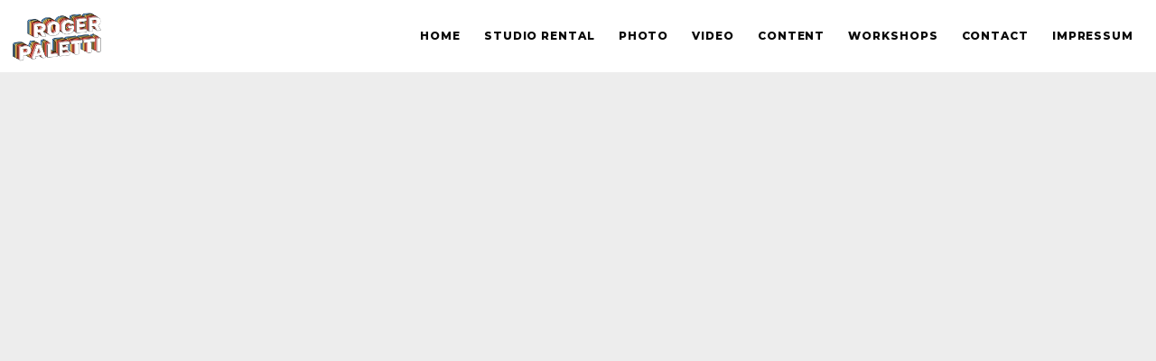

--- FILE ---
content_type: text/javascript
request_url: https://www.rogerpaletti.com/wp-content/themes/leedo/assets/vendors/js/jarallax-element.js?ver=2.0.0
body_size: 1633
content:
/*!
 * DEPRECATED Elements Extension for Jarallax. Use lax.js instead https://github.com/alexfoxy/lax.js
 */

(function (global, factory) {
  typeof exports === 'object' && typeof module !== 'undefined' ? module.exports = factory() :
  typeof define === 'function' && define.amd ? define(factory) :
  (global = typeof globalThis !== 'undefined' ? globalThis : global || self, global.jarallaxElement = factory());
})(this, (function () { 'use strict';

  function ready(callback) {
    if ('complete' === document.readyState || 'interactive' === document.readyState) {
      // Already ready or interactive, execute callback
      callback();
    } else {
      document.addEventListener('DOMContentLoaded', callback, {
        capture: true,
        once: true,
        passive: true
      });
    }
  }

  /* eslint-disable import/no-mutable-exports */

  /* eslint-disable no-restricted-globals */
  let win;

  if ('undefined' !== typeof window) {
    win = window;
  } else if ('undefined' !== typeof global) {
    win = global;
  } else if ('undefined' !== typeof self) {
    win = self;
  } else {
    win = {};
  }

  var global$1 = win;

  function jarallaxElement(jarallax = global$1.jarallax) {
    // eslint-disable-next-line no-console
    console.warn("Jarallax Element extension is DEPRECATED, please, avoid using it. We recommend you look at something like `lax.js` library <https://github.com/alexfoxy/lax.js>. It is much more powerful and has a less code (in cases when you don't want to add parallax backgrounds).");

    if ('undefined' === typeof jarallax) {
      return;
    }

    const Jarallax = jarallax.constructor; // redefine default methods

    ['initImg', 'canInitParallax', 'init', 'destroy', 'coverImage', 'isVisible', 'onScroll', 'onResize'].forEach(key => {
      const def = Jarallax.prototype[key];

      Jarallax.prototype[key] = function (...args) {
        const self = this;

        if ('initImg' === key && null !== self.$item.getAttribute('data-jarallax-element')) {
          self.options.type = 'element';
          self.pureOptions.speed = self.$item.getAttribute('data-jarallax-element') || '100';
        }

        if ('element' !== self.options.type) {
          return def.apply(self, args);
        }

        self.pureOptions.threshold = self.$item.getAttribute('data-threshold') || '';

        switch (key) {
          case 'init':
            {
              const speedArr = `${self.pureOptions.speed}`.split(' ');
              self.options.speed = self.pureOptions.speed || 0;
              self.options.speedY = speedArr[0] ? parseFloat(speedArr[0]) : 0;
              self.options.speedX = speedArr[1] ? parseFloat(speedArr[1]) : 0;
              const thresholdArr = self.pureOptions.threshold.split(' ');
              self.options.thresholdY = thresholdArr[0] ? parseFloat(thresholdArr[0]) : null;
              self.options.thresholdX = thresholdArr[1] ? parseFloat(thresholdArr[1]) : null;
              def.apply(self, args); // restore background image if available.

              const originalStylesTag = self.$item.getAttribute('data-jarallax-original-styles');

              if (originalStylesTag) {
                self.$item.setAttribute('style', originalStylesTag);
              }

              return true;
            }

          case 'onResize':
            {
              const defTransform = self.css(self.$item, 'transform');
              self.css(self.$item, {
                transform: ''
              });
              const rect = self.$item.getBoundingClientRect();
              self.itemData = {
                width: rect.width,
                height: rect.height,
                y: rect.top + self.getWindowData().y,
                x: rect.left
              };
              self.css(self.$item, {
                transform: defTransform
              });
              break;
            }

          case 'onScroll':
            {
              const wnd = self.getWindowData();
              const centerPercent = (wnd.y + wnd.height / 2 - self.itemData.y - self.itemData.height / 2) / (wnd.height / 2);
              const moveY = centerPercent * self.options.speedY;
              const moveX = centerPercent * self.options.speedX;
              let my = moveY;
              let mx = moveX;
              if (null !== self.options.thresholdY && moveY > self.options.thresholdY) my = 0;
              if (null !== self.options.thresholdX && moveX > self.options.thresholdX) mx = 0;
              self.css(self.$item, {
                transform: `translate3d(${mx}px,${my}px,0)`
              });
              break;
            }

          case 'initImg':
          case 'isVisible':
          case 'coverImage':
            return true;
          // no default
        }

        return def.apply(self, args);
      };
    });
  }

  jarallaxElement(); // data-jarallax-element initialization

  ready(() => {
    if ('undefined' !== typeof global$1.jarallax) {
      global$1.jarallax(document.querySelectorAll('[data-jarallax-element]'));
    }
  });

  return jarallaxElement;

}));

